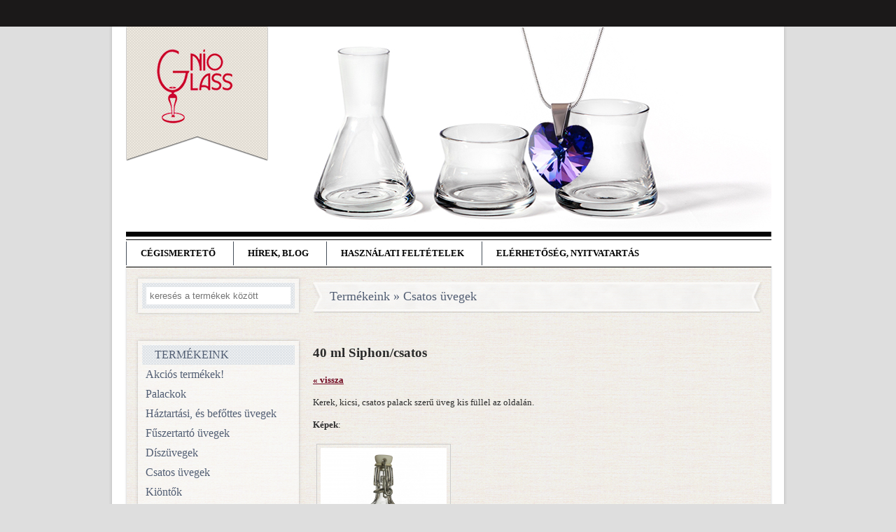

--- FILE ---
content_type: text/html; charset=utf-8
request_url: https://uveg.bolt.hu/termek/siphon-csatos-40-403
body_size: 2870
content:
<!DOCTYPE html PUBLIC "-//W3C//DTD XHTML 1.0 Transitional//EN" "http://www.w3.org/TR/xhtml1/DTD/xhtml1-transitional.dtd">
<html xmlns="http://www.w3.org/1999/xhtml">
<head>
    <base href="https://uveg.bolt.hu/" />
    <meta http-equiv="Content-Type" content="text/html; charset=utf-8" />
    <meta name="keywords" content="pálinkás,dísz,palack,kulacs,flaska,butykos,flakon,boros,üveg,demizson,tárolóüveg,üvegáru,kiöntő,csatos,csapos" />
    <meta name="description" content="pálinkás,dísz,palack,kulacs,flaska,butykos,flakon,boros,üveg,demizson,tárolóüveg,üvegáru,kiöntő,csatos,csapos" />
    
    <!-- fb -->
    <meta property="og:title" content="Üvegbolt termékek » Csatos üvegek » 40 ml Siphon/csatos">
    <meta property="og:type" content="product">
    <meta property="og:url" content="http://uveg.bolt.hu/termek/siphon-csatos-40-403">
    <meta property="og:description" content="Kerek, kicsi, csatos palack szerű üveg kis füllel az oldalán.">
    <meta property="og:image" content="http://uveg.bolt.hu/galeria_ecomm/403/siphon004l_1100x1100h.jpeg">
    
    <!-- G+ -->
    <meta itemprop="name" content="Üvegbolt termékek » Csatos üvegek » 40 ml Siphon/csatos">
    <meta itemprop="description" content="Kerek, kicsi, csatos palack szerű üveg kis füllel az oldalán.">
    <meta itemprop="image" content="http://uveg.bolt.hu/galeria_ecomm/403/siphon004l_1100x1100h.jpeg">
    <link rel="author" href="http://uveg.bolt.hu/termek/siphon-csatos-40-403">
    <link rel="publisher" href=""> 

    
    <title>pálinkás,dísz,palack,kulacs,flaska,butykos,flakon,boros,üveg,demizson,tárolóüveg,üvegáru,kiöntő,csatos,csapos</title>

    <link rel="shortcut icon" type="image/x-icon" href="/favicon.ico">
    
    <link rel="stylesheet" type="text/css" href="https://uveg.bolt.hu/css/netsystem.css" />
    <link rel="stylesheet" type="text/css" href="https://uveg.bolt.hu/js/fancybox/jquery.fancybox-1.3.4.css" />
    
</head>
<body>


<script>
  (function(i,s,o,g,r,a,m){i['GoogleAnalyticsObject']=r;i[r]=i[r]||function(){
  (i[r].q=i[r].q||[]).push(arguments)},i[r].l=1*new Date();a=s.createElement(o),
  m=s.getElementsByTagName(o)[0];a.async=1;a.src=g;m.parentNode.insertBefore(a,m)
  })(window,document,'script','//www.google-analytics.com/analytics.js','ga');

  ga('create', 'UA-55339637-1', 'auto');
  ga('send', 'pageview');

</script>



<div id="body_gradient_bg">
    <div id="container">
        <div id="header">
            <h1>Üveg Bolt</h1>
            <a href="index.php"><img src="../images/logo.png" alt="Üveg Bolt" title="Üveg Bolt" /></a>
        </div>
        <div id="menu_top">
            
<ul id="top_navmenu">
    <li><a href="?q=webpage/5" target="_self">Cégismertető</a></li>
    <li><a href="?q=blog" target="_self">Hírek, blog</a></li>
    <li><a href="?q=webpage/4" target="_self">Használati feltételek</a></li>
    <li><a href="?q=webpage/nyitvatartaselerhetosegtelefonemailparkolas" target="_self">Elérhetőség, nyitvatartás</a></li>
</ul>
        </div> 
        <div id="pattern">       
        <div id="menu">
            <blockquote>
				                                                
                                	<div class="white_tr search">
                        <div class="blue_pattern">
                         <!--termekkeres-->
<div id="termekkeres">
    <form action="/" method="get">
        <input type="hidden" name="q" value="termekkeres" />
        <!--<p><label for="s_termekkeres">Keresés a termékeink között</label><br />-->
        <input name="s" id="s_termekkeres" type="text" placeholder="keresés a termékek között" /><br />
        <!--<button type="submit">Keresés</button>--><!--</p>-->
    </form>
</div>            
<!--termekkeres-->                         </div>
                    </div>
                    <div class="white_tr">                        
                    		<div id="aruhaz_menu_header" class="blue_pattern">Termékeink</div>

<ul id="aruhaz_menu">
    <li><a href="/termekek/uj-termekek-48">Akciós termékek!</a></li>
    <li><a href="/termekek/palackok-55">Palackok</a></li>
    <li><a href="/termekek/haztartasi-es-befottes-uvegek-54">Háztartási, és befőttes üvegek</a></li>
    <li><a href="/termekek/fuszertarto-uvegek-56">Fűszertartó üvegek</a></li>
    <li><a href="/termekek/diszuveg-53">Díszüvegek</a></li>
    <li><a href="/termekek/csatos-uvegek-57">Csatos üvegek</a></li>
    <li><a href="/termekek/kiontok-59">Kiöntők</a></li>
    <li><a href="/termekek/dekoralt-uvegek-70">Dekorált üvegek</a></li>
    <li><a href="/termekek/kiegeszitok-kellekek-egyeb-60">Kiegészítők, kellékek, egyéb</a>
    <ul>
        <li><a href="/termekek/dugok-62">Dugók</a></li>
        <li><a href="/termekek/to-lapkak-63">To lapkák</a></li>
        <li><a href="/termekek/pp-csavarzarak-64">PP csavarzárak</a></li>
        <li><a href="/termekek/pvc-vedofolia-65">Pvc védőfólia</a></li>
        <li><a href="/termekek/egyeb-66">Egyéb</a></li>
        <li><a href="/termekek/dwo-69">DDO lapka</a></li>
        <li><a href="/termekek/dto-lapka-72">DTO lapka</a></li>
    </ul></li>
    <li><a href="/termekek/kifuto-termekek-keszlet-elejeig-45">Kifutó termékek, készlet elejéig!</a></li>
</ul>
                        
                    </div>
                                			</blockquote>
        </div>
        <div id="content">
            <blockquote>
                <h1>Termékeink &#187; Csatos üvegek</h1>

                <div class="termek_reszlet">
<h2>40 ml Siphon/csatos</h2>
    <p><a href="/termekek/57"><strong>&laquo; vissza</strong></a></p>
    <div class="tleiras">
        <p>Kerek, kicsi, csatos palack szerű &uuml;veg kis f&uuml;llel az oldal&aacute;n.</p>
    </div>

    <p><strong>Képek</strong>:</p>
    
    <!--  -->
    <div id="keplista">
                <div class="egykep">
            <div class="kepnev">
                <a rel="kepgaleria" href="galeria_ecomm/403/siphon004l_1100x1100h.jpeg" alt="siphon004l_1100x1100h.jpeg"><img src="galeria_ecomm/403/kis_siphon004l_1100x1100h.jpeg" border="0" alt="siphon004l_1100x1100h.jpeg" /></a>
            </div>
        </div>
                <div style="clear:both"></div>
    </div>
    <hr />
    <div class="ar">
                <form id="kosarba_form_403" method="post" action="/kosar/be">
            <input name="tid" type="hidden" id="tid_403" value="403" />
            <strong>Egységár: 724 Ft</strong>
            <input name="db" type="text" id="db_403" value="1" size="2" maxlength="4" class="db_input" />
            <label for="db">db</label>
            <button name="kosarba_btn" id="kosarba_btn_403" type="submit" class="cart_gomb">Kosárba</button>
        </form>
            </div>
    <hr />
    <div class="tmegj">
        <p>Sz&eacute;less&eacute;g: 38 mm, magass&aacute;g: 126 mm, sz&aacute;jsz&eacute;less&eacute;g: 12 mm, s&uacute;lya: 112 g, űrtartalom: 40 ml.</p>
    </div>
    <hr />
    <p class="ar">
        Megosztás: 
        <a href="/share/facebook" target="_blank"><img src="/images/square-facebook-32.png" alt="fb" /></a>
        <a href="/share/gplus" target="_blank"><img src="/images/square-google-plus-32.png" alt="g+" /></a>
    </p>
    <hr />
    
    
    <h3>Kapcsolódó termékek:</h3>
    <div id="veletlen_termekek">
            <a href="/termek/siphon-csatos-500-ml-es" class="egy_random_termek">
    <span class="ragaszto"></span> 
    <span class="random_termek_kep"><img src="galeria_ecomm/654/kis_csatossipmon05l_1100x1100h.jpeg" alt="kis_csatossipmon05l_1100x1100h.jpeg" /></span>
    <span class="random_termek_nev">500 ml Siphon/csatos</span>
        <span class="nem_elerheto">A termék jelenleg nem elérhető, további információt az elérhetőségeinken kaphat.</span></a>        </div>
    
    <hr />
    
</div>
<div>&nbsp;</div>                 
                            </blockquote>
        </div>
        </div>
        <br class="clearfloat" />        
    </div>
    <div id="footer">            
        <blockquote>
            <div id="menu_bottom">
                
            </div>
            Üveg Bolt 
        </blockquote>
    </div>
</div>
<script type="text/javascript" src="https://uveg.bolt.hu/js/jquery-1.7.2.min.js"></script>
<script type="text/javascript" src="https://uveg.bolt.hu/js/jquery.validate.min.js"></script>
<script type="text/javascript" src="https://uveg.bolt.hu/js/jquery.mousewheel-3.0.4.pack.js"></script>
<script type="text/javascript" src="https://uveg.bolt.hu/js/fancybox/jquery.fancybox-1.3.4.pack.js"></script>
<script type="text/javascript" src="https://uveg.bolt.hu/js/jquery.amenu.js"></script>
<script type="text/javascript" src="https://uveg.bolt.hu/js/functions.js"></script>
<script type="text/javascript" src="https://uveg.bolt.hu/js/netsystem.init.js"></script>
</body>
</html>

--- FILE ---
content_type: text/css
request_url: https://uveg.bolt.hu/css/netsystem.css
body_size: 4384
content:
/* Net-System alap CSS */
body { font: .8em "Palatino Linotype", "Book Antiqua", Palatino, serif; padding: 0; margin: 0; background: #dedede; }
form { padding: 0; margin: 0; }
input, select, textarea {font:1em Arial, Helvetica, sans-serif;border:1px solid;border-color:#999 #ccc #ccc #999;padding:5px;}

button { 
    font: 1em Arial, Helvetica, sans-serif; 
    cursor: pointer; 
    padding: 4px; 
    border: 1px solid #a90329; 
    border-radius: 3px;
    color: #fff;
    background: #a90329;
    background: -moz-linear-gradient(top, #a90329 0%, #6d0019 100%);
    background: -webkit-gradient(linear, left top, left bottom, color-stop(0%,#a90329), color-stop(100%,#6d0019));
    background: -webkit-linear-gradient(top, #a90329 0%,#6d0019 100%);
    background: -o-linear-gradient(top, #a90329 0%,#6d0019 100%);
    background: -ms-linear-gradient(top, #a90329 0%,#6d0019 100%);
    background: linear-gradient(to bottom, #a90329 0%,#6d0019 100%);
    filter: progid:DXImageTransform.Microsoft.gradient( startColorstr='#a90329', endColorstr='#6d0019',GradientType=0 );
}
button:hover {}
button:focus { outline: none; }
button::-moz-focus-inner { border: 0; }
button:active { background-color: #9c3; color: #fff; }

.btn { 
    font: 1em/1 Arial, Helvetica, sans-serif; 
    cursor: pointer; 
    padding: 4px; 
    border: 1px solid #a90329; 
    border-radius: 3px;
    color: #fff;
    background: #a90329;
    background: -moz-linear-gradient(top, #a90329 0%, #6d0019 100%);
    background: -webkit-gradient(linear, left top, left bottom, color-stop(0%,#a90329), color-stop(100%,#6d0019));
    background: -webkit-linear-gradient(top, #a90329 0%,#6d0019 100%);
    background: -o-linear-gradient(top, #a90329 0%,#6d0019 100%);
    background: -ms-linear-gradient(top, #a90329 0%,#6d0019 100%);
    background: linear-gradient(to bottom, #a90329 0%,#6d0019 100%);
    filter: progid:DXImageTransform.Microsoft.gradient( startColorstr='#a90329', endColorstr='#6d0019',GradientType=0 );
}

.btn:hover {
    color: #fff;
}

a.btn {
    text-decoration: none;
}

a { color: #6d0019; }
a:hover { color: #a90329; }
a img { border: none; }
.fltrt{float:right;margin-left:10px;}
.fltlft{float:left;margin-right:10px;}
.clearfloat{clear:both;height:0;font-size:1px;line-height:0;}
.clean{border:none;background:none;padding:0;margin:0;}
.hiba{color:#d00;}
label.error{width: auto; display: inline; color: #d00; font-style: italic; padding-left: 5px;}
input.error{border: 1px solid #f00;border-color: #d00 #f99 #f99 #d00;background: #fff4f4;}
textarea.error{ border-color: #966 #c99 #c99 #966; }
input.captcha { width: 170px; text-align: center; font-weight: bold; color: crimson; }
/* Start of "Micro clearfix" */    
.cf { zoom: 1; }
.cf:before,
.cf:after { content: ""; display: table; }
.cf:after { clear: both; }
/* End of "Micro clearfix" */
.ar {text-align:right;}
.ac {text-align:center;}
.al {text-align:left;}

.white_tr {	background: rgba(255,255,255,.45);padding: 6px;-webkit-box-shadow: 0px 0px 4px 0px rgba(50, 50, 50, 0.25);-moz-box-shadow: 0px 0px 4px 0px rgba(50, 50, 50, 0.25);box-shadow:0px 0px 4px 0px rgba(50, 50, 50, 0.25);}
.search {margin-bottom: 40px;}
.blue_pattern {background: #fff url(/images/blue_pattern.png);padding: 6px;}
.menu_stripe {background: url(/images/menu_dashed_bg.png) repeat-y;background-position:center;}

/*
---------------------------------------------------------*/
#body_gradient_bg { border-top: 38px solid #1b1919; }
/*
---------------------------------------------------------*/
#container {width:920px;background:#fff;margin:0 auto;box-shadow:0px 0px 5px rgba(0,0,0,.18); padding: 0 20px;}
/*
---------------------------------------------------------*/
#header {
	background: #fff url(/images/header.jpg) no-repeat;
	height: 300px;
	width: 922px;
	position: relative;
	overflow: hidden;
}
#header h1 { padding: 0; margin: 0 0 0 -5000px; }
#header a {display:block; width: 203px; height: 192px;position: absolute; top:0;}
/*
---------------------------------------------------------*/
#header_bottom { height: 10px; background: #9c3; }
/*
---------------------------------------------------------*/
#menu {
	float: left;
	width: 230px;
}
#menu blockquote {
	padding: 0;
	margin: 0;
}
#menu ul {
	list-style: none;
	padding: 0;
	margin: 0;
}
#changelang {
	text-align: center;
	margin: 1em 0 !important; 
}
#changelang li {
	display: inline;
	padding: 0 2px;
}
#changelang li:first-child {
	border-left: none;
}
/*
---------------------------------------------------------*/
#pattern {
	float: left;
	width:894px;
	margin:0 0 0 1px;
	padding: 16px 10px 16px 16px;
	background: url(/images/page_bg.png);
	-webkit-box-shadow: 0px 0px 3px 0px rgba(0,0,0,0.25);
	-moz-box-shadow: 0px 0px 3px 0px rgba(0,0,0,0.25);
	box-shadow: 0px 0px 3px 0px rgba(0,0,0,0.25);
}

#content {
	float: left;
	width: 658px;
	color: #2b2b2b;
	margin-left: 6px;
}
#content blockquote {
	padding: 0 14px 0 14px;
	margin: 0;
    line-height:1.5;
}
#content h1 {
	padding: 7px 0 0 24px;
	margin: 5px 0 36px 0;
	color: #525e73;
	font-weight:normal;
	font-size:18px;
	background: url(/images/h1_bg.png) no-repeat;
	height: 44px;
	width:618px;	
}
#content hr {
	border: 1px solid #FFF;
	border-top: 1px solid #DDD;
	margin: 1em 0;
}

#content fieldset {
	margin:10px;
	padding:10px;
	border:1px solid #ccc;
}
#content legend {
	font-weight: bolder;
}

#content .regisztracios_form p label {
	font-weight: bold;
}
#content .regisztracios_form p input {
}
#content .regisztracios_form p span.kotelezo {
	color: #d00;
	font-weight: bolder;
}
#content .regisztracios_form p input.kotelezo {
}
#content .regisztracios_hiba {
	border: 1px solid #d00;
	background: #fed;	
	color: #d00;
	font-weight: bolder;
	padding: 1em;
	margin: 1em;
}
#content .sikeres_regisztracio {
	border: 1px solid #6c6;
	background: #efe;
	color: #060;
	font-weight: bolder;
	padding: 1em;
	margin: 1em;
}

#content .kotelezo {
	color: #c30;
	font-size: larger;
}
.data-tbl {width:100%}
.data-tbl th {width:20%;text-align:left;}
/* Hírek, fórum, blog
---------------------------------------------------------*/
.article { }
.article_title { margin: 0; }
.article_title a { text-decoration: none; }
.article_datas { color: #666; }
.article_lead { }
.article_lead p { margin: 0; }

.article_details {}
.article_details .article_datas { margin-bottom: 1em; }
.article_details .article_lead { font-weight: bold; }
/*
---------------------------------------------------------*/
.tleiras {}
.tmegj { font-style: italic; margin-top: 1em; }

/* Fórum, blog
---------------------------------------------------------*/
.comment_form { background: #ddd; padding: 1em; margin: 1em 0; border-top: 1px solid #ccc; }
.comment_form h3 { margin: 0; }
.comment_form label { font-weight: bold; }
.comment_form textarea { width: 99%; height: 5em; }

.comments { }
.comments h4 { }
.comment { }
.comment hr { }
.comment_content { background: #ddd; padding: 1em; }
.comment_data { font-weight: bold; padding: .5em 1em; margin-bottom: 1em;
                background: url(/images/comment_bubble_corner.png) no-repeat 2em 0; }
/*
---------------------------------------------------------*/
#footer {
    clear: both;
    background: url(/images/footer_bg.png);
    position: relative;
	min-height:270px;
}
#menulogo {
    position: absolute;
    width: 200px;
    height: 40px;
    top: -40px;
    background: #9c3;
    color: #333;
    text-align: center;
    line-height: 40px;
}
#footer blockquote {
    padding: 1em;
    margin: 0;
    color: #fff;
    text-align: center;
}
/* Naptár
---------------------------------------------------------*/
#eventcalendar {
    margin:10px 0;
}
.calendar {
	border: 1px solid #444;
    border-collapse: collapse;
	margin: auto;
    /*font: 13px/1 Tahoma, Arial, sans-serif*/;
}
.calendar td {
    padding: 0;
	border: 1px solid #ccc;
    text-align: center;
    width: 30px;
    line-height: 25px;
}
.calendar a {
	text-decoration: none;
	display: block;
}
.calendar thead td {
    background: #333;
    font-weight: bold;
    color: #fff;
    text-shadow:1px 1px #000;
	border: 1px solid #222;
}
.calendar thead td a {
    color: #9c3;
}
.calendar tbody td {
    background: #eee;
    text-shadow:1px 1px #fff;
}
.calendar tbody td a {
    color: #000;
}
.today a {color: #f00 !important; font-weight:bold; text-decoration:underline;}
.sunday a {background-color:#ddd; color: #333 !important; font-weight:bold;}
.event a {background-color:#9cf !important; font-weight:bold;}

/* Galéria
---------------------------------------------------------*/
.gnev {}
.gleiras {}
.egykep {float:left;position:relative;border:1px solid #ccc;padding:5px;margin:5px;}
.egykep .kep {width:180px;height:180px;overflow:hidden;}
.egykep .kep a {text-decoration:none;}
.egykep .kepleiras {font-size:smaller;width:180px;height:30px;overflow:auto;}

/*
---------------------------------------------------------*/
#veletlen_termekek {
    display: flex;
    flex-wrap: wrap;
    align-items: stretch;
    align-content: flex-start;
}
#veletlen_termekek .egy_random_termek {
    display: block;
    position: relative;
    flex-grow: 0;
    flex-basis: 11rem;
    background-color: #fff9ee;
    margin: 0.5rem 0.25rem;
    padding: 0.8rem;
    box-shadow:0px 0px 2px 0px rgba(50, 50, 50, 0.25);
    text-align: center;
    text-decoration: none;
}
#veletlen_termekek .egy_random_termek:hover {
    background-color: #fff;
    box-shadow:0px 0px 5px 0px rgba(50, 50, 50, 0.35);
}
#veletlen_termekek .ragaszto {
	display: block;
    position: absolute;
	left: 50%;
	top: -13px;
	width: 56px;
	height: 22px;
    transform: translateX(-50%);
	background: url(/images/ragaszto.png);
}
#veletlen_termekek .random_termek_kep {
    display: block;
}
#veletlen_termekek .random_termek_kep img {
    max-width: 9rem;
    max-height: 10rem;
}
#veletlen_termekek .random_termek_nev {
    display: block;
    padding: 0.5rem 0;
    text-decoration: none;
    font-weight: bold;
    color: #000;
}
#veletlen_termekek .random_termek_ar {
    display: block;
    font-size: 140%;
    padding-top: 0.25rem;
    color: #343;
}
#veletlen_termekek .nem_elerheto {
    display: block;
    text-align: center;
    line-height: 1.2;
    color: #633;
}

.leptetok {
    display: flex;
    align-content: space-between;
}

.leptetok a,
.leptetok span {
    display: block;
    flex-grow: 1;
    margin: 0.25rem;
    padding: 0.5rem;
    border: 1px solid #ddd;
    background-color: #fff9ee;
    border-radius: 3px;
    text-decoration: none;
    line-height: 1;
}
.leptetok a:hover {
    background-color: #ffc;
}

.konyvjelzok {
    display: flex;
    align-items: center;
    align-content: center;
}

.konyvjelzok a,
.konyvjelzok span {
    align-self: center;
    display: block;
    margin: 0.25rem;
    padding: 0.5rem 1rem;
    border: 1px solid #ddd;
    background-color: #fff9ee;
    border-radius: 3px;
    text-decoration: none;
    line-height: 1;
}
.konyvjelzok a:hover {
    background-color: #ffc;
}

/*
netsystem.menu
*/
/* Net-System menü CSS */
ul#left_navmenu,
ul#left_navmenu li,
ul#left_navmenu ul {
  margin: 0;
  border: 0 none;
  padding: 0;
  width: 230px; /*KHTML*/
  list-style: none;
}
ul#left_navmenu li {
  *display: inline; /* IE */
  height:1%;
  position: relative;
}
/* 1. szint */
ul#left_navmenu a {
  border-bottom: 1px solid #fff;
  padding: 5px 5px 5px 5px;
  margin: 0;
  display: block;
  background: #09c;
  color: #FFF;
  text-decoration: none;
  height: auto !important;
  font-weight: bold;
  height: 1%; /*For IE*/
}
/* 1. szint hover */
ul#left_navmenu a:hover,
ul#left_navmenu li:hover a,
ul#left_navmenu li.iehover a {
  background: #9c3;
  color: #333;
}
/* 2. szint */
ul#left_navmenu li:hover li a,
ul#left_navmenu li.iehover li a {
}
/* 2. szint hover */
ul#left_navmenu li:hover li a:hover,
ul#left_navmenu li:hover li:hover a,
ul#left_navmenu li.iehover li a:hover,
ul#left_navmenu li.iehover li.iehover a {
}
/* 3. szint */
ul#left_navmenu li:hover li:hover li a,
ul#left_navmenu li.iehover li.iehover li a {
}
/* 3. szint hover */
ul#left_navmenu li:hover li:hover li a:hover,
ul#left_navmenu li:hover li:hover li:hover a,
ul#left_navmenu li.iehover li.iehover li a:hover,
ul#left_navmenu li.iehover li.iehover li.iehover a {
}
/* 4. szint */
ul#left_navmenu li:hover li:hover li:hover li a,
ul#left_navmenu li.iehover li.iehover li.iehover li a {
}
/* 4. szint hover */
ul#left_navmenu li:hover li:hover li:hover li a:hover,
ul#left_navmenu li.iehover li.iehover li.iehover li a:hover {
}
ul#left_navmenu ul,
ul#left_navmenu ul ul,
ul#left_navmenu ul ul ul {
  display: none;
  position: absolute;
  top: 0;
  left: 230px;
  z-index: 9999;
}
/* Ne tedd máshová - display:block előtt kell jönnie (Gecko) */
ul#left_navmenu li:hover ul ul,
ul#left_navmenu li:hover ul ul ul,
ul#left_navmenu li.iehover ul ul,
ul#left_navmenu li.iehover ul ul ul {
  display: none;
}
ul#left_navmenu li:hover ul,
ul#left_navmenu ul li:hover ul,
ul#left_navmenu ul ul li:hover ul,
ul#left_navmenu li.iehover ul,
ul#left_navmenu ul li.iehover ul,
ul#left_navmenu ul ul li.iehover ul {
  display: block;
}




/*
netsystem.menu.bottom
*/
/* Net-System menü CSS */
#menu_bottom { margin: 1em 0;}
#bottom_navmenu { margin: 0; padding: 0; border: none; list-style: none; }
#bottom_navmenu li { display: inline; }
#bottom_navmenu li a { padding: 0 .5em;	color: #FFF; text-decoration: none;	border-left: 1px solid #3AF; }
#bottom_navmenu li:first-child a { border: none; }
#bottom_navmenu li a:hover { }




/*
netsystem.e_comm_menu
*/
/* Áruház menü CSS */
#aruhaz_menu_header {
    padding:5px;
    margin: 0; 
	text-transform: uppercase;
	color:#525e73;
	font-size:16px;
	padding-left: 18px;   
}
ul#aruhaz_menu,
ul#aruhaz_menu li,
ul#aruhaz_menu ul {
    margin:0;
    padding: 0;
    border:none;
    width: 218px; /*KHTML*/
    list-style: none;
}
ul#aruhaz_menu li {
    *display: inline; /* IE */
    height:1%;
    position: relative;
}
/* 1 szint */
ul#aruhaz_menu a {    
    padding: 5px 5px 5px 5px;
    margin: 0;
    display: block;
    /*background: #09c;*/
    color: #525e73;
    text-decoration: none;
    height: auto !important;
    height: 1%; /*For IE*/
	font-size: 16px;
}
/* 1 szint hover */
ul#aruhaz_menu a:hover, ul#aruhaz_menu li:hover a, ul#aruhaz_menu li.iehover a {
    background: #F6F4F0;
    color: #333;
}

ul#aruhaz_menu li:hover ul {
	-webkit-box-shadow: 1px 0px 4px 0px rgba(50, 50, 50, 0.15);-moz-box-shadow: 1px 0px 4px 0px rgba(50, 50, 50, 0.15);box-shadow:1px 0px 4px 0px rgba(50, 50, 50, 0.15);
}

/* 2. szint */
ul#aruhaz_menu li:hover li a,
ul#aruhaz_menu li.iehover li a {
	padding: 5px 10px;
}
/* 2. szint hover */
ul#aruhaz_menu li:hover li a:hover,
ul#aruhaz_menu li:hover li:hover a,
ul#aruhaz_menu li.iehover li a:hover,
ul#aruhaz_menu li.iehover li.iehover a {
}

/* 3. szint */
ul#aruhaz_menu li:hover li:hover li a,
ul#aruhaz_menu li.iehover li.iehover li a {
}
/* 3. szint hover */
ul#aruhaz_menu li:hover li:hover li a:hover,
ul#aruhaz_menu li:hover li:hover li:hover a,
ul#aruhaz_menu li.iehover li.iehover li a:hover,
ul#aruhaz_menu li.iehover li.iehover li.iehover a {
}

/* 4. szint */
ul#aruhaz_menu li:hover li:hover li:hover li a,
ul#aruhaz_menu li.iehover li.iehover li.iehover li a {
}
/* 4. szint hover */
ul#aruhaz_menu li:hover li:hover li:hover li a:hover,
ul#aruhaz_menu li.iehover li.iehover li.iehover li a:hover {
}

ul#aruhaz_menu ul,
ul#aruhaz_menu ul ul,
ul#aruhaz_menu ul ul ul {
    display: none;
    position: absolute;
    top: 0;
    left: 218px;
    z-index: 9999;
}

/* Ne tedd máshová - display:block előtt kell jönnie (Gecko) */
ul#aruhaz_menu li:hover ul ul,
ul#aruhaz_menu li:hover ul ul ul,
ul#aruhaz_menu li.iehover ul ul,
ul#aruhaz_menu li.iehover ul ul ul {
    display: none;
}
ul#aruhaz_menu li:hover ul,
ul#aruhaz_menu ul li:hover ul,
ul#aruhaz_menu ul ul li:hover ul,
ul#aruhaz_menu li.iehover ul,
ul#aruhaz_menu ul li.iehover ul,
ul#aruhaz_menu ul ul li.iehover ul {
    display: block;
}




/*
netsystem.e_comm_kosar
*/
.cart_gomb {

}
.db_input {text-align:right;font-weight:bold;}
.termek_select {
    background:#def;
    border:1px solid #fff;
    border-left-color:#000;
    border-top-color:#000;
    padding:2px;
    font-size:.85em;
    font-weight:bold;
}
/* A menü kosár
---------------------------------------------------------*/
#minikosar_header {
    padding:5px;
    font-weight:bold;
    border:1px solid #000;
    background:#333;
    color:#fff;
}
#minikosar {
    margin-bottom:10px;
	padding:5px;
    border:1px solid #000;
	background:#eee;
    border-top:none;
	font-size:.85em;
}
#minikosar table {border-collapse:collapse;width:100%;}
#minikosar table td {padding:4px 2px;border-bottom:1px solid #ccc;}
.megrendelem {text-align:right;font-weight:bold;}
#menu_kosar_ossz {padding:5px 0;}
/* Kosár form
---------------------------------------------------------*/
#megrendelo_form {}
.termekek_tbl {border-collapse: collapse;width:100%;}
.termekek_tbl th,
.termekek_tbl td {border:1px solid #000;padding:5px;}
.termekek_tbl th {background:#333;color:#fff;}
.termekek_tbl .sor1 td {background: #eee;}
.termekek_tbl .sor2 td {background: #ddd;}





/********* aMenu required ***********/
#top_navmenu {
	margin:0px;
	padding: 0px;
	position: absolute !important;
	z-index: 999;
}
#top_navmenu li {
	display: block;
	margin:0px;
	padding: 0px;
	position: relative !important;
	float: left;
	vertical-align: bottom;
}
* html #top_navmenu li {
	width: 1px;
}
#top_navmenu li a:link, 
#top_navmenu li a:visited, 
#top_navmenu li a:hover{
	display: block;
	margin:0px;
	padding: 0px;
	white-space: nowrap;
}
#top_navmenu ul {
	display: none;
	margin:0px;
	padding: 0px;
	position: absolute !important;
	height: auto;
}
#top_navmenu ul li {
	float: none;
	margin:0px;
	padding: 0px;
}
/******** aMenu look *******/
#menu_top {
	height: 38px;
	background-color: #fff;
	border: 1px solid #040404;
	border-left: none;
	border-right:none;
	width:922px;
	margin-top:4px;	
}

#top_navmenu li {
	height: 38px;
}
#top_navmenu li.parent > a {
	background: url(/images/down_arrow.gif) no-repeat 92% 50%;
}
#top_navmenu li a:link, #top_navmenu li a:visited {
	height: 34px;
	line-height: 34px;
	text-decoration: none;   
	text-transform: uppercase; 
	color: #040404;
    font-weight:bold;
	padding: 0px 25px 0px 20px;
	border-left: 1px solid #48505b;
	margin-top:2px;
}
#top_navmenu li a:hover, #top_navmenu li a.active {
	color: #cc0534;
}

#top_navmenu ul {
	
}
#top_navmenu ul li {
	height: 30px;		
}
#top_navmenu ul li.parent > a {
	background: url(/images/right_arrow.gif) no-repeat 95% 50%;
}
#top_navmenu ul li a:link, #top_navmenu ul li a:visited {
	height: 30px;
	line-height: 30px;
	padding: 0px 40px 0px 20px;
	border-left: none;
	background-color: #15A;
    font-weight:normal;
}
#top_navmenu ul li a:hover, #top_navmenu ul li a.active {
	background-color: #D40;
	color: #fff;
}

#termekkeres input {width: 196px;border: none;}

--- FILE ---
content_type: application/javascript
request_url: https://uveg.bolt.hu/js/netsystem.init.js
body_size: 1003
content:
// jQuery
$(document).ready(function () { 

    $("a[rel=kepgaleria]").fancybox({
        'transitionIn'	: 'elastic',
        'transitionOut'	: 'elastic'
    });
    
    $("a[rel=singlepic]").fancybox();
    
    $("#comment_form").validate({
        rules: {
            hozzaszolo_nev:     { required: true, minlength: 3 },
            hozzaszolo_comment: { required: true },
            captcha_code:       { required: true }
        },
        messages: {
            hozzaszolo_nev:     { required: "A név megadása szükséges", minlength: "Legalább 3 karakter" },
            hozzaszolo_comment: { required: "Üres hozzászólás" },
            captcha_code:       { required: "Szükséges" }
        }
    });

    $("#registform").validate({
        rules: {
            user_nev:       { required: true, minlength: 3 },
            user_login_reg: { required: true, minlength: 3 },
            user_passwd1:   { required: true, minlength: 3 },
            user_passwd2:   { required: true, minlength: 3, equalTo: "#user_passwd1" },
            user_email:     { required: true, email: true }
        },
        messages: {
            user_nev:       { required: "A név megadása szükséges", minlength: "Legalább 3 karakter" },
            user_login_reg: { required: "A felhasználónév megadása szükséges", minlength: "Legalább 3 karakter" },
            user_passwd1:   { required: "Adjon meg egy jelszót", minlength: "Legalább 3 karakter" },
            user_passwd2:   { required: "Adjon meg egy jelszót", minlength: "Legalább 3 karakter", equalTo: "Nem egyezik meg a jelszó" },
            user_email:     { required: "Szükség van e-mail címére", email: "Nem megfelelő az e-mail formátuma" }
        }
    });
    
    $('#kosarform').validate({
        rules: {
            nev:        { required: true, minlength: 3 },
            ir:         { required: true, minlength: 4 },
            telepules:  { required: true, minlength: 2 },
            cim:        { required: true, minlength: 5 },
            telefon:    { required: true, minlength: 10 },
            email:      { required: true, email: true },
            
            nev2:       { required: false, minlength: 3 },
            ir2:        { required: false, minlength: 4 },
            telepules2: { required: false, minlength: 2 },
            cim2:       { required: false, minlength: 5 },
            email2:     { required: false, email: true },

            fizetesi_modok: { required: true },
            atvetel_modok:  { required: true }
        },
        messages: {
            nev:        { required: "A név szükséges", minlength: "Legalább 3 karakter" },
            ir:         { required: "A irányítószám szükséges", minlength: "Legalább 4 karakter" },
            telepules:  { required: "A település szükséges", minlength: "Legalább 2 karakter" },
            cim:        { required: "A cím szükséges", minlength: "Legalább 5 karakter" },
            telefon:    { required: "A telefon szükséges", minlength: "Legalább 10 számjegy" },
            email:      { required: "Az e-mail szükséges", email: "Nem megfelelő forma" },
            
            nev2:       { minlength: "Legalább 3 karakter" },
            ir2:        { minlength: "Legalább 4 karakter" },
            telepules2: { minlength: "Legalább 2 karakter" },
            cim2:       { minlength: "Legalább 5 karakter" },
            telefon2:   { minlength: "Legalább 10 karakter" },
            email2:     { email: "Nem megfelelő forma" },
            
            fizetesi_modok: { required: "Válasszon fizetési módot" },
            atvetel_modok:  { required: "Válasszon átvételi módot" }
        }
    });
    
	$('#top_navmenu').amenu({
		'speed': 100,
		'animation': 'show' //  show, fade, slide, wind, none
	});
    
    
    $("#megrendelo2kapcs").click(function() {
        $('#nev2').val($('#nev').val());
        $('#ir2').val($('#ir').val());
        $('#telepules2').val($('#telepules').val());
        $('#cim2').val($('#cim').val());
        $('#telefon2').val($('#telefon').val());
        $('#email2').val($('#email').val());
    });
    
    $("#megrendelo2kapcs2").click(function() {
        $('#nev3').val($('#nev').val());
        $('#ir3').val($('#ir').val());
        $('#telepules3').val($('#telepules').val());
        $('#cim3').val($('#cim').val());
        
        $('#ir4').val($('#ir').val());
        $('#telepules4').val($('#telepules').val());
        $('#cim4').val($('#cim').val());
    });
    
    
});

--- FILE ---
content_type: application/javascript
request_url: https://uveg.bolt.hu/js/jquery.amenu.js
body_size: 847
content:
/**
 * aMenu - Animated jQuery Menu
 * (C) 2011 Sawanna Team (http://sawanna.org)
 */

$.fn.amenu=function(settings)
{
	aMenu={
		menu: null,
		timer: null,
		z: 0,
		params: new Array(),
		init: function(elem,settings) {
			this.params.speed=200;
			this.params.animation='show';
			
			if (typeof(settings) != 'undefined') {
				try {
					for (s in settings) {
						this.params[s]=settings[s];
					}
				} catch(e) {}
			}
			
			this.menu=elem;
			this.z=$(this.menu).css('z-index');
			$(this.menu).find('li').each(function(){
				var childs=$(this).find('ul');
				if (childs.length > 0) {
					$(this).addClass('parent');
				}
				
				$(this).children('a').hover(
					function(){
						aMenu.show($(this));
					},
					function(){
						aMenu.timer=window.setTimeout("aMenu.hide()",1000);
					}
				);
			});
		},
		show: function(elem) {
			window.clearTimeout(aMenu.timer);
			aMenu.hide();
			aMenu.highlight(elem);
			$(elem).parents('ul').stop(true,true).css('display','block');

			aMenu.z++;
			aMenu.animate($(elem).parent('li').children('ul'));
		},
		hide: function() {
			$(aMenu.menu).find('a').removeClass('active');
			$(aMenu.menu).find('ul').stop(true,true).css('display','none');
		},
		animate: function(elem) {
			aMenu.fix($(elem));

			$(elem).children('li').css('display','none');
			$(elem).css('display','block');
			var i=1;
			$(elem).children('li').each(function(){
				if (aMenu.params.animation == 'fade') {
					$(this).stop(true,true).fadeIn(i*aMenu.params.speed);
				} else if (aMenu.params.animation == 'slide') {
					$(this).stop(true,true).slideDown(i*aMenu.params.speed);
				} else if (aMenu.params.animation == 'wind') {
					$(this).css({
								'width':0,
								'display':'block'
							});
					$(this).animate({'width':'100%'},i*aMenu.params.speed);
				} else if (aMenu.params.animation == 'none') {
					$(this).css({
								'display':'block'
							});
				} else {
					$(this).stop(true,true).show(i*aMenu.params.speed);
				}
				i++;
			});
			$(elem).css('z-index',aMenu.z);
		},
		fix: function(elem) {
			var p=$(elem).parents('ul');
			if (p.length>1) {
				$(elem).css({
							'left': $(elem).parent('li').width(),
							'top': 0
							});
			} else {
				$(elem).css({
							'left': 0,
							'top': $(elem).parent('li').height()
							});
			}
		},
		highlight: function(elem) {
			var e=$(elem).parent('li');
			while (e.length != 0) {
				$(e).children('a').addClass('active');
				e=$(e).parent('ul').parent('li');
			}
		}
	}
	
	aMenu.init($(this),settings);
}

--- FILE ---
content_type: text/plain
request_url: https://www.google-analytics.com/j/collect?v=1&_v=j102&a=697984&t=pageview&_s=1&dl=https%3A%2F%2Fuveg.bolt.hu%2Ftermek%2Fsiphon-csatos-40-403&ul=en-us%40posix&dt=p%C3%A1link%C3%A1s%2Cd%C3%ADsz%2Cpalack%2Ckulacs%2Cflaska%2Cbutykos%2Cflakon%2Cboros%2C%C3%BCveg%2Cdemizson%2Ct%C3%A1rol%C3%B3%C3%BCveg%2C%C3%BCveg%C3%A1ru%2Cki%C3%B6nt%C5%91%2Ccsatos%2Ccsapos&sr=1280x720&vp=1280x720&_u=IEBAAEABAAAAACAAI~&jid=540673955&gjid=1801577878&cid=1116681521.1768867059&tid=UA-55339637-1&_gid=2103115584.1768867059&_r=1&_slc=1&z=261082779
body_size: -449
content:
2,cG-8V8ZC21VZR